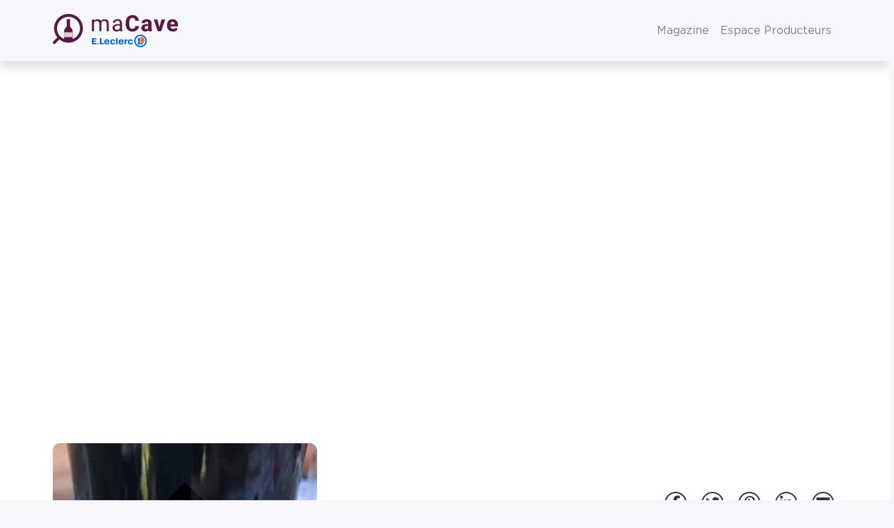

--- FILE ---
content_type: text/css
request_url: https://www.wineadvisor.com/content/themes/wineadvisor-theme/build/single-wine.26e32f99.css
body_size: 664
content:
.badge,.wine-color{--bs-badge-padding-x:.6em;--bs-badge-padding-y:.25em;--bs-badge-font-size:14.4px;--bs-badge-font-size:.9rem;--bs-badge-font-weight:700;--bs-badge-color:#fff;--bs-badge-border-radius:160px;--bs-badge-border-radius:10rem;border-radius:var(--bs-badge-border-radius);color:var(--bs-badge-color);display:inline-block;font-size:var(--bs-badge-font-size);font-weight:var(--bs-badge-font-weight);line-height:1;padding:var(--bs-badge-padding-y) var(--bs-badge-padding-x);text-align:center;vertical-align:baseline;white-space:nowrap}.badge:empty,.wine-color:empty{display:none}.btn .badge,.btn .wine-color{position:relative;top:-1px}.box-detail .picto>svg,.box-detail-picto.small{height:45px;width:45px}.box-detail-picto>svg{height:60px;width:60px}body.single-wine .simple-map,body.single-wine .simple-map-fake{height:170px;width:100%}body.single-wine .simple-map-fake{background:url(images/vignes-haut-170.544b7eef.jpg) 50% 50%}body.single-wine .post-header .appellation,body.single-wine .post-header .location{line-height:1.7}body.single-wine .post-header .appellation{font-family:Gotham Book,-apple-system,blinkmacsystemfont,Segoe UI,Helvetica Neue,arial,Noto Sans,sans-serif,Apple Color Emoji,Segoe UI Emoji,Segoe UI Symbol,Noto Color Emoji}body.single-wine .post-header .location{display:flex}body.single-wine .post-header .location span+span:before{content:", "}body.single-wine .social-share a{color:#2e374e}body.single-wine .title-wrapper .appellation{padding-bottom:0}body.single-wine .title-wrapper .country{text-transform:uppercase}body.single-wine .wine-content>div{margin-top:2rem}body.single-wine .wine-content .h2,body.single-wine .wine-content h2{border-bottom:1px solid #dde0e6;padding-bottom:2rem}body.single-wine .wine-content .h2.bolded,body.single-wine .wine-content h2.bolded{border-bottom:none;padding-bottom:0}body.single-wine .block-detail+.block-detail{margin-top:1rem}body.single-wine .wine-others{margin-top:2rem}.wine-color{font-size:88%;font-weight:400}.wine-tasting-list>li{align-items:center;display:flex;flex-direction:row;line-height:1.25}.wine-tasting-list>li+li{margin-top:1rem}.wine-tasting-list>li:before{background-color:#f0e5ed;background-position:50% 50%;background-repeat:no-repeat;border-radius:.75rem;content:"";display:block;flex:0 0 55px;flex:0 0 3.4375rem;height:55px;height:3.4375rem;margin-right:2rem;width:55px;width:3.4375rem}.wine-tasting-list .wine-tasting-visual:before{background-image:url(images/eye.ee4b53be.svg)}.wine-tasting-list .wine-tasting-olfactory:before{background-image:url(images/nose.33a06754.svg)}.wine-tasting-list .wine-tasting-taste:before{background-image:url(images/mouth.2a1de899.svg)}.food-pairing-list{color:#2e374e}.food-pairing-list>li{align-items:center;display:flex;flex-direction:row;line-height:1.25}.food-pairing-list .icon{height:32px;height:2rem;width:32px;width:2rem}.food-pairing-list .icon svg{height:32px!important;height:2rem!important;max-width:32px;max-width:2rem}.food-pairing-list .name{margin-left:1rem}.wine-detail .picto>svg{height:60px;width:60px}@media (min-width:768px) and (max-width:1199.98px){body.single-wine .image-wrapper{max-width:35%}}@media (min-width:768px){body.single-wine .title-wrapper{position:relative}body.single-wine .title-wrapper .social-share{position:absolute;right:0;top:70px}body.single-wine .block-detail+.block-detail{margin-top:0}}@media (min-width:992px){body.single-wine .simple-map,body.single-wine .simple-map-fake{height:570px}body.single-wine .simple-map-fake{background:url(images/vignes-haut-570.7615bd3a.jpg) 50% 50%}body.single-wine .wine-content>div,body.single-wine .wine-others{margin-top:4rem}.wine-tasting-list>li:before{margin-right:1rem}}
/*# sourceMappingURL=single-wine.26e32f99.css.map*/

--- FILE ---
content_type: application/javascript
request_url: https://www.wineadvisor.com/content/mu-plugins/nematis-wp-helpers/build/cache-control.3389f724.js
body_size: 1350
content:
"use strict";(self.webpackChunk_nematis_wp_helpers=self.webpackChunk_nematis_wp_helpers||[]).push([[362],{352:function(e,t,n){var o=jQuery,r=n.n(o),i=n(982),s=n.n(i),p=n(417),u=n.n(p),a=n(342);const c=window.cacheControl||{};function l(){const e=new RegExp(`^(${c.domains.join("|")})$`,"i");r()(`a:not(.${c.parsed_element_class})`).each((function(){h(r()(this));const t=r()(this).attr("href"),n=u()(t);if(void 0!==n.fragment&&void 0===n.path)return;if(void 0===t)return;t.match(/^(#|(tel|mailto|fax|callto|javascript):|DeCryptX)/g)||(void 0===n.host||e.test(n.host))&&r()(this).attr("href",function(e){const t=u()(e),n=void 0!==t.query?a.parse(t.query):{};void 0===t.path&&(t.path=""),n[c.query_name]=1;const o=[];void 0!==t.host&&(void 0!==t.scheme?o.push(t.scheme,"://"):"//"===e.substring(0,2)&&o.push("//"),void 0===t.user&&void 0===t.pass||(void 0!==t.user&&o.push(t.user),void 0!==t.pass&&o.push(":",t.pass),o.push("@")),o.push(t.host),void 0!==t.port&&o.push(":",t.port));const r=s()(n).replace(/%5B%5D%5B\d%5D/g,"%5B%5D");return o.push(t.path,"?",r),void 0!==t.fragment&&o.push("#",t.fragment),o.join("")}(t))}))}function h(e){e.addClass(`${c.parsed_element_class}`)}function f(){l(),function(){const e=new RegExp(`^(${c.domains.join("|")})$`,"i");r()(`form:not(.${c.parsed_element_class})`).each((function(){h(r()(this));const t=void 0!==r()(this).attr("action")?r()(this).attr("action"):document.location.href,n=void 0!==r()(this).attr("method")?r()(this).attr("method").toLowerCase():"get",o=u()(t);if("get"===n&&e.test(o.host)){const e=`<input type="hidden" name="${c.query_name}" value="1" />`;r()(this).prepend(e)}}))}()}r()(document).on("ready ajaxComplete",(()=>{void 0!==c&&1===parseInt(c.enabled,10)&&f()}))},613:function(e,t,n){e.exports=function(e){var t="undefined"!=typeof window?window:n.g;t.$locutus=t.$locutus||{};var o=t.$locutus;return o.php=o.php||{},o.php.ini=o.php.ini||{},o.php.ini[e]&&void 0!==o.php.ini[e].local_value?null===o.php.ini[e].local_value?"":o.php.ini[e].local_value:""}},982:function(e,t,n){var o="function"==typeof Symbol&&"symbol"==typeof Symbol.iterator?function(e){return typeof e}:function(e){return e&&"function"==typeof Symbol&&e.constructor===Symbol&&e!==Symbol.prototype?"symbol":typeof e};e.exports=function(e,t,r,i){var s,p,u;if("PHP_QUERY_RFC3986"===i)s=n(579);else s=n(161);var a=[],c=function e(t,n,r){var i,p=[];if(!0===n?n="1":!1===n&&(n="0"),null!==n){if("object"===(void 0===n?"undefined":o(n))){for(i in n)null!==n[i]&&p.push(e(t+"["+i+"]",n[i],r));return p.join(r)}if("function"!=typeof n)return s(t)+"="+s(n);throw new Error("There was an error processing for http_build_query().")}return""};for(u in r||(r="&"),e){p=e[u],t&&!isNaN(u)&&(u=String(t)+u);var l=c(u,p,r);""!==l&&a.push(l)}return a.join(r)}},417:function(e,t,n){e.exports=function(e,t){for(var o=n(613)("locutus.parse_url.mode")||"php",r=["source","scheme","authority","userInfo","user","pass","host","port","relative","path","directory","file","query","fragment"],i={php:new RegExp(["(?:([^:\\/?#]+):)?","(?:\\/\\/()(?:(?:()(?:([^:@\\/]*):?([^:@\\/]*))?@)?([^:\\/?#]*)(?::(\\d*))?))?","()","(?:(()(?:(?:[^?#\\/]*\\/)*)()(?:[^?#]*))(?:\\?([^#]*))?(?:#(.*))?)"].join("")),strict:new RegExp(["(?:([^:\\/?#]+):)?","(?:\\/\\/((?:(([^:@\\/]*):?([^:@\\/]*))?@)?([^:\\/?#]*)(?::(\\d*))?))?","((((?:[^?#\\/]*\\/)*)([^?#]*))(?:\\?([^#]*))?(?:#(.*))?)"].join("")),loose:new RegExp(["(?:(?![^:@]+:[^:@\\/]*@)([^:\\/?#.]+):)?","(?:\\/\\/\\/?)?","((?:(([^:@\\/]*):?([^:@\\/]*))?@)?([^:\\/?#]*)(?::(\\d*))?)","(((\\/(?:[^?#](?![^?#\\/]*\\.[^?#\\/.]+(?:[?#]|$)))*\\/?)?([^?#\\/]*))","(?:\\?([^#]*))?(?:#(.*))?)"].join(""))},s=i[o].exec(e),p={},u=14;u--;)s[u]&&(p[r[u]]=s[u]);if(t)return p[t.replace("PHP_URL_","").toLowerCase()];if("php"!==o){var a=n(613)("locutus.parse_url.queryKey")||"queryKey";i=/(?:^|&)([^&=]*)=?([^&]*)/g,p[a]={},(p[r[12]]||"").replace(i,(function(e,t,n){t&&(p[a][t]=n)}))}return delete p.source,p}},579:function(e){e.exports=function(e){return e+="",encodeURIComponent(e).replace(/!/g,"%21").replace(/'/g,"%27").replace(/\(/g,"%28").replace(/\)/g,"%29").replace(/\*/g,"%2A")}},161:function(e){e.exports=function(e){return e+="",encodeURIComponent(e).replace(/!/g,"%21").replace(/'/g,"%27").replace(/\(/g,"%28").replace(/\)/g,"%29").replace(/\*/g,"%2A").replace(/~/g,"%7E").replace(/%20/g,"+")}}},function(e){e.O(0,[749],(function(){return t=352,e(e.s=t);var t}));e.O()}]);
//# sourceMappingURL=cache-control.3389f724.js.map